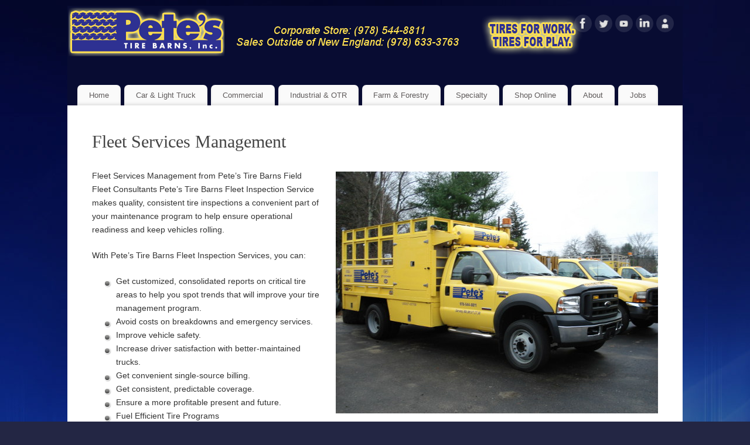

--- FILE ---
content_type: text/html; charset=UTF-8
request_url: https://www.petestire.com/fleet-services-management/
body_size: 13058
content:
<!DOCTYPE html>
<html lang="en-US">
<head>
<meta http-equiv="Content-Type" content="text/html; charset=UTF-8" />
<meta name="viewport" content="width=device-width, user-scalable=yes, initial-scale=1.0, minimum-scale=1.0, maximum-scale=3.0">
<link rel="profile" href="http://gmpg.org/xfn/11" />
<link rel="pingback" href="https://www.petestire.com/xmlrpc.php" />
<meta name='robots' content='index, follow, max-image-preview:large, max-snippet:-1, max-video-preview:-1' />
	<style>img:is([sizes="auto" i], [sizes^="auto," i]) { contain-intrinsic-size: 3000px 1500px }</style>
	
	<!-- This site is optimized with the Yoast SEO plugin v26.2 - https://yoast.com/wordpress/plugins/seo/ -->
	<title>Fleet Services Management | Petes Tire Barns in MA, NH, VT, RI and CT</title>
	<meta name="description" content="Fleet Services Management by Pete&#039;s Tire Barns.Tire inspections as part of your maintenance program ensure operational readiness and keep vehicles rolling" />
	<link rel="canonical" href="https://www.petestire.com/fleet-services-management/" />
	<meta property="og:locale" content="en_US" />
	<meta property="og:type" content="article" />
	<meta property="og:title" content="Fleet Services Management | Petes Tire Barns in MA, NH, VT, RI and CT" />
	<meta property="og:description" content="Fleet Services Management by Pete&#039;s Tire Barns.Tire inspections as part of your maintenance program ensure operational readiness and keep vehicles rolling" />
	<meta property="og:url" content="https://www.petestire.com/fleet-services-management/" />
	<meta property="og:site_name" content="Tire Sales and Service in New England" />
	<meta property="article:modified_time" content="2017-05-08T16:12:40+00:00" />
	<meta property="og:image" content="https://www.petestire.com/wp-content/uploads/2016/09/service_truck.jpg" />
	<meta name="twitter:card" content="summary_large_image" />
	<meta name="twitter:label1" content="Est. reading time" />
	<meta name="twitter:data1" content="1 minute" />
	<script type="application/ld+json" class="yoast-schema-graph">{"@context":"https://schema.org","@graph":[{"@type":"WebPage","@id":"https://www.petestire.com/fleet-services-management/","url":"https://www.petestire.com/fleet-services-management/","name":"Fleet Services Management | Petes Tire Barns in MA, NH, VT, RI and CT","isPartOf":{"@id":"https://www.petestire.com/#website"},"primaryImageOfPage":{"@id":"https://www.petestire.com/fleet-services-management/#primaryimage"},"image":{"@id":"https://www.petestire.com/fleet-services-management/#primaryimage"},"thumbnailUrl":"https://www.petestire.com/wp-content/uploads/2016/09/service_truck.jpg","datePublished":"2016-09-01T18:35:59+00:00","dateModified":"2017-05-08T16:12:40+00:00","description":"Fleet Services Management by Pete's Tire Barns.Tire inspections as part of your maintenance program ensure operational readiness and keep vehicles rolling","breadcrumb":{"@id":"https://www.petestire.com/fleet-services-management/#breadcrumb"},"inLanguage":"en-US","potentialAction":[{"@type":"ReadAction","target":["https://www.petestire.com/fleet-services-management/"]}]},{"@type":"ImageObject","inLanguage":"en-US","@id":"https://www.petestire.com/fleet-services-management/#primaryimage","url":"https://www.petestire.com/wp-content/uploads/2016/09/service_truck.jpg","contentUrl":"https://www.petestire.com/wp-content/uploads/2016/09/service_truck.jpg","width":550,"height":413,"caption":"fleet service truck"},{"@type":"BreadcrumbList","@id":"https://www.petestire.com/fleet-services-management/#breadcrumb","itemListElement":[{"@type":"ListItem","position":1,"name":"Home","item":"https://www.petestire.com/"},{"@type":"ListItem","position":2,"name":"Fleet Services Management"}]},{"@type":"WebSite","@id":"https://www.petestire.com/#website","url":"https://www.petestire.com/","name":"Tire Sales and Service in New England","description":"","potentialAction":[{"@type":"SearchAction","target":{"@type":"EntryPoint","urlTemplate":"https://www.petestire.com/?s={search_term_string}"},"query-input":{"@type":"PropertyValueSpecification","valueRequired":true,"valueName":"search_term_string"}}],"inLanguage":"en-US"}]}</script>
	<!-- / Yoast SEO plugin. -->


<link rel='dns-prefetch' href='//www.petestire.com' />
<link rel='dns-prefetch' href='//platform-api.sharethis.com' />
<link rel="alternate" type="application/rss+xml" title="Tire Sales and Service in New England &raquo; Feed" href="https://www.petestire.com/feed/" />
<link rel="alternate" type="application/rss+xml" title="Tire Sales and Service in New England &raquo; Comments Feed" href="https://www.petestire.com/comments/feed/" />
<script type="text/javascript">
/* <![CDATA[ */
window._wpemojiSettings = {"baseUrl":"https:\/\/s.w.org\/images\/core\/emoji\/16.0.1\/72x72\/","ext":".png","svgUrl":"https:\/\/s.w.org\/images\/core\/emoji\/16.0.1\/svg\/","svgExt":".svg","source":{"concatemoji":"https:\/\/www.petestire.com\/wp-includes\/js\/wp-emoji-release.min.js?ver=6.8.3"}};
/*! This file is auto-generated */
!function(s,n){var o,i,e;function c(e){try{var t={supportTests:e,timestamp:(new Date).valueOf()};sessionStorage.setItem(o,JSON.stringify(t))}catch(e){}}function p(e,t,n){e.clearRect(0,0,e.canvas.width,e.canvas.height),e.fillText(t,0,0);var t=new Uint32Array(e.getImageData(0,0,e.canvas.width,e.canvas.height).data),a=(e.clearRect(0,0,e.canvas.width,e.canvas.height),e.fillText(n,0,0),new Uint32Array(e.getImageData(0,0,e.canvas.width,e.canvas.height).data));return t.every(function(e,t){return e===a[t]})}function u(e,t){e.clearRect(0,0,e.canvas.width,e.canvas.height),e.fillText(t,0,0);for(var n=e.getImageData(16,16,1,1),a=0;a<n.data.length;a++)if(0!==n.data[a])return!1;return!0}function f(e,t,n,a){switch(t){case"flag":return n(e,"\ud83c\udff3\ufe0f\u200d\u26a7\ufe0f","\ud83c\udff3\ufe0f\u200b\u26a7\ufe0f")?!1:!n(e,"\ud83c\udde8\ud83c\uddf6","\ud83c\udde8\u200b\ud83c\uddf6")&&!n(e,"\ud83c\udff4\udb40\udc67\udb40\udc62\udb40\udc65\udb40\udc6e\udb40\udc67\udb40\udc7f","\ud83c\udff4\u200b\udb40\udc67\u200b\udb40\udc62\u200b\udb40\udc65\u200b\udb40\udc6e\u200b\udb40\udc67\u200b\udb40\udc7f");case"emoji":return!a(e,"\ud83e\udedf")}return!1}function g(e,t,n,a){var r="undefined"!=typeof WorkerGlobalScope&&self instanceof WorkerGlobalScope?new OffscreenCanvas(300,150):s.createElement("canvas"),o=r.getContext("2d",{willReadFrequently:!0}),i=(o.textBaseline="top",o.font="600 32px Arial",{});return e.forEach(function(e){i[e]=t(o,e,n,a)}),i}function t(e){var t=s.createElement("script");t.src=e,t.defer=!0,s.head.appendChild(t)}"undefined"!=typeof Promise&&(o="wpEmojiSettingsSupports",i=["flag","emoji"],n.supports={everything:!0,everythingExceptFlag:!0},e=new Promise(function(e){s.addEventListener("DOMContentLoaded",e,{once:!0})}),new Promise(function(t){var n=function(){try{var e=JSON.parse(sessionStorage.getItem(o));if("object"==typeof e&&"number"==typeof e.timestamp&&(new Date).valueOf()<e.timestamp+604800&&"object"==typeof e.supportTests)return e.supportTests}catch(e){}return null}();if(!n){if("undefined"!=typeof Worker&&"undefined"!=typeof OffscreenCanvas&&"undefined"!=typeof URL&&URL.createObjectURL&&"undefined"!=typeof Blob)try{var e="postMessage("+g.toString()+"("+[JSON.stringify(i),f.toString(),p.toString(),u.toString()].join(",")+"));",a=new Blob([e],{type:"text/javascript"}),r=new Worker(URL.createObjectURL(a),{name:"wpTestEmojiSupports"});return void(r.onmessage=function(e){c(n=e.data),r.terminate(),t(n)})}catch(e){}c(n=g(i,f,p,u))}t(n)}).then(function(e){for(var t in e)n.supports[t]=e[t],n.supports.everything=n.supports.everything&&n.supports[t],"flag"!==t&&(n.supports.everythingExceptFlag=n.supports.everythingExceptFlag&&n.supports[t]);n.supports.everythingExceptFlag=n.supports.everythingExceptFlag&&!n.supports.flag,n.DOMReady=!1,n.readyCallback=function(){n.DOMReady=!0}}).then(function(){return e}).then(function(){var e;n.supports.everything||(n.readyCallback(),(e=n.source||{}).concatemoji?t(e.concatemoji):e.wpemoji&&e.twemoji&&(t(e.twemoji),t(e.wpemoji)))}))}((window,document),window._wpemojiSettings);
/* ]]> */
</script>
<style id='wp-emoji-styles-inline-css' type='text/css'>

	img.wp-smiley, img.emoji {
		display: inline !important;
		border: none !important;
		box-shadow: none !important;
		height: 1em !important;
		width: 1em !important;
		margin: 0 0.07em !important;
		vertical-align: -0.1em !important;
		background: none !important;
		padding: 0 !important;
	}
</style>
<link rel='stylesheet' id='wp-block-library-css' href='https://www.petestire.com/wp-includes/css/dist/block-library/style.min.css?ver=6.8.3' type='text/css' media='all' />
<style id='classic-theme-styles-inline-css' type='text/css'>
/*! This file is auto-generated */
.wp-block-button__link{color:#fff;background-color:#32373c;border-radius:9999px;box-shadow:none;text-decoration:none;padding:calc(.667em + 2px) calc(1.333em + 2px);font-size:1.125em}.wp-block-file__button{background:#32373c;color:#fff;text-decoration:none}
</style>
<style id='global-styles-inline-css' type='text/css'>
:root{--wp--preset--aspect-ratio--square: 1;--wp--preset--aspect-ratio--4-3: 4/3;--wp--preset--aspect-ratio--3-4: 3/4;--wp--preset--aspect-ratio--3-2: 3/2;--wp--preset--aspect-ratio--2-3: 2/3;--wp--preset--aspect-ratio--16-9: 16/9;--wp--preset--aspect-ratio--9-16: 9/16;--wp--preset--color--black: #000000;--wp--preset--color--cyan-bluish-gray: #abb8c3;--wp--preset--color--white: #ffffff;--wp--preset--color--pale-pink: #f78da7;--wp--preset--color--vivid-red: #cf2e2e;--wp--preset--color--luminous-vivid-orange: #ff6900;--wp--preset--color--luminous-vivid-amber: #fcb900;--wp--preset--color--light-green-cyan: #7bdcb5;--wp--preset--color--vivid-green-cyan: #00d084;--wp--preset--color--pale-cyan-blue: #8ed1fc;--wp--preset--color--vivid-cyan-blue: #0693e3;--wp--preset--color--vivid-purple: #9b51e0;--wp--preset--gradient--vivid-cyan-blue-to-vivid-purple: linear-gradient(135deg,rgba(6,147,227,1) 0%,rgb(155,81,224) 100%);--wp--preset--gradient--light-green-cyan-to-vivid-green-cyan: linear-gradient(135deg,rgb(122,220,180) 0%,rgb(0,208,130) 100%);--wp--preset--gradient--luminous-vivid-amber-to-luminous-vivid-orange: linear-gradient(135deg,rgba(252,185,0,1) 0%,rgba(255,105,0,1) 100%);--wp--preset--gradient--luminous-vivid-orange-to-vivid-red: linear-gradient(135deg,rgba(255,105,0,1) 0%,rgb(207,46,46) 100%);--wp--preset--gradient--very-light-gray-to-cyan-bluish-gray: linear-gradient(135deg,rgb(238,238,238) 0%,rgb(169,184,195) 100%);--wp--preset--gradient--cool-to-warm-spectrum: linear-gradient(135deg,rgb(74,234,220) 0%,rgb(151,120,209) 20%,rgb(207,42,186) 40%,rgb(238,44,130) 60%,rgb(251,105,98) 80%,rgb(254,248,76) 100%);--wp--preset--gradient--blush-light-purple: linear-gradient(135deg,rgb(255,206,236) 0%,rgb(152,150,240) 100%);--wp--preset--gradient--blush-bordeaux: linear-gradient(135deg,rgb(254,205,165) 0%,rgb(254,45,45) 50%,rgb(107,0,62) 100%);--wp--preset--gradient--luminous-dusk: linear-gradient(135deg,rgb(255,203,112) 0%,rgb(199,81,192) 50%,rgb(65,88,208) 100%);--wp--preset--gradient--pale-ocean: linear-gradient(135deg,rgb(255,245,203) 0%,rgb(182,227,212) 50%,rgb(51,167,181) 100%);--wp--preset--gradient--electric-grass: linear-gradient(135deg,rgb(202,248,128) 0%,rgb(113,206,126) 100%);--wp--preset--gradient--midnight: linear-gradient(135deg,rgb(2,3,129) 0%,rgb(40,116,252) 100%);--wp--preset--font-size--small: 13px;--wp--preset--font-size--medium: 20px;--wp--preset--font-size--large: 36px;--wp--preset--font-size--x-large: 42px;--wp--preset--spacing--20: 0.44rem;--wp--preset--spacing--30: 0.67rem;--wp--preset--spacing--40: 1rem;--wp--preset--spacing--50: 1.5rem;--wp--preset--spacing--60: 2.25rem;--wp--preset--spacing--70: 3.38rem;--wp--preset--spacing--80: 5.06rem;--wp--preset--shadow--natural: 6px 6px 9px rgba(0, 0, 0, 0.2);--wp--preset--shadow--deep: 12px 12px 50px rgba(0, 0, 0, 0.4);--wp--preset--shadow--sharp: 6px 6px 0px rgba(0, 0, 0, 0.2);--wp--preset--shadow--outlined: 6px 6px 0px -3px rgba(255, 255, 255, 1), 6px 6px rgba(0, 0, 0, 1);--wp--preset--shadow--crisp: 6px 6px 0px rgba(0, 0, 0, 1);}:where(.is-layout-flex){gap: 0.5em;}:where(.is-layout-grid){gap: 0.5em;}body .is-layout-flex{display: flex;}.is-layout-flex{flex-wrap: wrap;align-items: center;}.is-layout-flex > :is(*, div){margin: 0;}body .is-layout-grid{display: grid;}.is-layout-grid > :is(*, div){margin: 0;}:where(.wp-block-columns.is-layout-flex){gap: 2em;}:where(.wp-block-columns.is-layout-grid){gap: 2em;}:where(.wp-block-post-template.is-layout-flex){gap: 1.25em;}:where(.wp-block-post-template.is-layout-grid){gap: 1.25em;}.has-black-color{color: var(--wp--preset--color--black) !important;}.has-cyan-bluish-gray-color{color: var(--wp--preset--color--cyan-bluish-gray) !important;}.has-white-color{color: var(--wp--preset--color--white) !important;}.has-pale-pink-color{color: var(--wp--preset--color--pale-pink) !important;}.has-vivid-red-color{color: var(--wp--preset--color--vivid-red) !important;}.has-luminous-vivid-orange-color{color: var(--wp--preset--color--luminous-vivid-orange) !important;}.has-luminous-vivid-amber-color{color: var(--wp--preset--color--luminous-vivid-amber) !important;}.has-light-green-cyan-color{color: var(--wp--preset--color--light-green-cyan) !important;}.has-vivid-green-cyan-color{color: var(--wp--preset--color--vivid-green-cyan) !important;}.has-pale-cyan-blue-color{color: var(--wp--preset--color--pale-cyan-blue) !important;}.has-vivid-cyan-blue-color{color: var(--wp--preset--color--vivid-cyan-blue) !important;}.has-vivid-purple-color{color: var(--wp--preset--color--vivid-purple) !important;}.has-black-background-color{background-color: var(--wp--preset--color--black) !important;}.has-cyan-bluish-gray-background-color{background-color: var(--wp--preset--color--cyan-bluish-gray) !important;}.has-white-background-color{background-color: var(--wp--preset--color--white) !important;}.has-pale-pink-background-color{background-color: var(--wp--preset--color--pale-pink) !important;}.has-vivid-red-background-color{background-color: var(--wp--preset--color--vivid-red) !important;}.has-luminous-vivid-orange-background-color{background-color: var(--wp--preset--color--luminous-vivid-orange) !important;}.has-luminous-vivid-amber-background-color{background-color: var(--wp--preset--color--luminous-vivid-amber) !important;}.has-light-green-cyan-background-color{background-color: var(--wp--preset--color--light-green-cyan) !important;}.has-vivid-green-cyan-background-color{background-color: var(--wp--preset--color--vivid-green-cyan) !important;}.has-pale-cyan-blue-background-color{background-color: var(--wp--preset--color--pale-cyan-blue) !important;}.has-vivid-cyan-blue-background-color{background-color: var(--wp--preset--color--vivid-cyan-blue) !important;}.has-vivid-purple-background-color{background-color: var(--wp--preset--color--vivid-purple) !important;}.has-black-border-color{border-color: var(--wp--preset--color--black) !important;}.has-cyan-bluish-gray-border-color{border-color: var(--wp--preset--color--cyan-bluish-gray) !important;}.has-white-border-color{border-color: var(--wp--preset--color--white) !important;}.has-pale-pink-border-color{border-color: var(--wp--preset--color--pale-pink) !important;}.has-vivid-red-border-color{border-color: var(--wp--preset--color--vivid-red) !important;}.has-luminous-vivid-orange-border-color{border-color: var(--wp--preset--color--luminous-vivid-orange) !important;}.has-luminous-vivid-amber-border-color{border-color: var(--wp--preset--color--luminous-vivid-amber) !important;}.has-light-green-cyan-border-color{border-color: var(--wp--preset--color--light-green-cyan) !important;}.has-vivid-green-cyan-border-color{border-color: var(--wp--preset--color--vivid-green-cyan) !important;}.has-pale-cyan-blue-border-color{border-color: var(--wp--preset--color--pale-cyan-blue) !important;}.has-vivid-cyan-blue-border-color{border-color: var(--wp--preset--color--vivid-cyan-blue) !important;}.has-vivid-purple-border-color{border-color: var(--wp--preset--color--vivid-purple) !important;}.has-vivid-cyan-blue-to-vivid-purple-gradient-background{background: var(--wp--preset--gradient--vivid-cyan-blue-to-vivid-purple) !important;}.has-light-green-cyan-to-vivid-green-cyan-gradient-background{background: var(--wp--preset--gradient--light-green-cyan-to-vivid-green-cyan) !important;}.has-luminous-vivid-amber-to-luminous-vivid-orange-gradient-background{background: var(--wp--preset--gradient--luminous-vivid-amber-to-luminous-vivid-orange) !important;}.has-luminous-vivid-orange-to-vivid-red-gradient-background{background: var(--wp--preset--gradient--luminous-vivid-orange-to-vivid-red) !important;}.has-very-light-gray-to-cyan-bluish-gray-gradient-background{background: var(--wp--preset--gradient--very-light-gray-to-cyan-bluish-gray) !important;}.has-cool-to-warm-spectrum-gradient-background{background: var(--wp--preset--gradient--cool-to-warm-spectrum) !important;}.has-blush-light-purple-gradient-background{background: var(--wp--preset--gradient--blush-light-purple) !important;}.has-blush-bordeaux-gradient-background{background: var(--wp--preset--gradient--blush-bordeaux) !important;}.has-luminous-dusk-gradient-background{background: var(--wp--preset--gradient--luminous-dusk) !important;}.has-pale-ocean-gradient-background{background: var(--wp--preset--gradient--pale-ocean) !important;}.has-electric-grass-gradient-background{background: var(--wp--preset--gradient--electric-grass) !important;}.has-midnight-gradient-background{background: var(--wp--preset--gradient--midnight) !important;}.has-small-font-size{font-size: var(--wp--preset--font-size--small) !important;}.has-medium-font-size{font-size: var(--wp--preset--font-size--medium) !important;}.has-large-font-size{font-size: var(--wp--preset--font-size--large) !important;}.has-x-large-font-size{font-size: var(--wp--preset--font-size--x-large) !important;}
:where(.wp-block-post-template.is-layout-flex){gap: 1.25em;}:where(.wp-block-post-template.is-layout-grid){gap: 1.25em;}
:where(.wp-block-columns.is-layout-flex){gap: 2em;}:where(.wp-block-columns.is-layout-grid){gap: 2em;}
:root :where(.wp-block-pullquote){font-size: 1.5em;line-height: 1.6;}
</style>
<link rel='stylesheet' id='mantra-style-css' href='https://www.petestire.com/wp-content/themes/mantra/style.css?ver=3.3.1' type='text/css' media='all' />
<style id='mantra-style-inline-css' type='text/css'>
 #wrapper { max-width: 1050px; } #content { width: 100%; max-width:800px; max-width: calc( 100% - 250px ); } #content { max-width:1050px; margin-top:0; } html { font-size:14px; } #main, #access ul li.current_page_item, #access ul li.current-menu-item, #access ul ul li, #nav-toggle { background-color:} #access ul li { background-color:} body, input, textarea {font-family:Segoe UI, Arial, sans-serif; } #content h1.entry-title a, #content h2.entry-title a, #content h1.entry-title, #content h2.entry-title, #front-text1 h2, #front-text2 h2 {font-family:Georgia, Times New Roman, Times, serif; } .widget-area {font-family:Helvetica, sans-serif; } .entry-content h1, .entry-content h2, .entry-content h3, .entry-content h4, .entry-content h5, .entry-content h6 {font-family:Georgia, Times New Roman, Times, serif; } .nocomments, .nocomments2 {display:none;} #header-container > div { margin-top:20px; } #header-container > div { margin-left:40px; } body { background-color:#232644 !important; } #header { background-color:#080c32; } #footer { background-color:#222222; } #footer2 { background-color:#171717; } #site-title span a { color:#0D85CC; } #site-description { color:#999999; } #content, .column-text, #front-text3, #front-text4 { color:#333333 ;} .widget-area a:link, .widget-area a:visited, a:link, a:visited ,#searchform #s:hover, #container #s:hover, #access a:hover, #wp-calendar tbody td a, #site-info a, #site-copyright a, #access li:hover > a, #access ul ul:hover > a { color:#0D85CC; } a:hover, .entry-meta a:hover, .entry-utility a:hover, .widget-area a:hover { color:#12a7ff; } #content .entry-title a, #content .entry-title, #content h1, #content h2, #content h3, #content h4, #content h5, #content h6 { color:#444444; } #content .entry-title a:hover { color:#000000; } .widget-title { background-color:#444444; } .widget-title { color:#2EA5FD; } #footer-widget-area .widget-title { color:#0C85CD; } #footer-widget-area a { color:#666666; } #footer-widget-area a:hover { color:#888888; } #content .wp-caption { background-image:url(https://www.petestire.com/wp-content/themes/mantra/resources/images/pins/Pin2.png); } .entry-content p:not(:last-child), .entry-content ul, .entry-summary ul, .entry-content ol, .entry-summary ol { margin-bottom:1.5em;} .entry-meta .entry-time { display:none; } #branding { height:125px ;} 
/* Mantra Custom CSS */
</style>
<link rel='stylesheet' id='mantra-mobile-css' href='https://www.petestire.com/wp-content/themes/mantra/resources/css/style-mobile.css?ver=3.3.1' type='text/css' media='all' />
<script type="text/javascript" src="https://www.petestire.com/wp-includes/js/jquery/jquery.min.js?ver=3.7.1" id="jquery-core-js"></script>
<script type="text/javascript" src="https://www.petestire.com/wp-includes/js/jquery/jquery-migrate.min.js?ver=3.4.1" id="jquery-migrate-js"></script>
<script type="text/javascript" id="mantra-frontend-js-extra">
/* <![CDATA[ */
var mantra_options = {"responsive":"1","image_class":"imageNone","equalize_sidebars":"0"};
/* ]]> */
</script>
<script type="text/javascript" src="https://www.petestire.com/wp-content/themes/mantra/resources/js/frontend.js?ver=3.3.1" id="mantra-frontend-js"></script>
<script type="text/javascript" src="//platform-api.sharethis.com/js/sharethis.js#source=googleanalytics-wordpress#product=ga&amp;property=5f7202f68d745b001a78a014" id="googleanalytics-platform-sharethis-js"></script>
<link rel="https://api.w.org/" href="https://www.petestire.com/wp-json/" /><link rel="alternate" title="JSON" type="application/json" href="https://www.petestire.com/wp-json/wp/v2/pages/186" /><link rel="EditURI" type="application/rsd+xml" title="RSD" href="https://www.petestire.com/xmlrpc.php?rsd" />
<meta name="generator" content="WordPress 6.8.3" />
<link rel='shortlink' href='https://www.petestire.com/?p=186' />
<link rel="alternate" title="oEmbed (JSON)" type="application/json+oembed" href="https://www.petestire.com/wp-json/oembed/1.0/embed?url=https%3A%2F%2Fwww.petestire.com%2Ffleet-services-management%2F" />
<link rel="alternate" title="oEmbed (XML)" type="text/xml+oembed" href="https://www.petestire.com/wp-json/oembed/1.0/embed?url=https%3A%2F%2Fwww.petestire.com%2Ffleet-services-management%2F&#038;format=xml" />
<!--[if lte IE 8]> <style type="text/css" media="screen"> #access ul li, .edit-link a , #footer-widget-area .widget-title, .entry-meta,.entry-meta .comments-link, .short-button-light, .short-button-dark ,.short-button-color ,blockquote { position:relative; behavior: url(https://www.petestire.com/wp-content/themes/mantra/resources/js/PIE/PIE.php); } #access ul ul { -pie-box-shadow:0px 5px 5px #999; } #access ul li.current_page_item, #access ul li.current-menu-item , #access ul li ,#access ul ul ,#access ul ul li, .commentlist li.comment ,.commentlist .avatar, .nivo-caption, .theme-default .nivoSlider { behavior: url(https://www.petestire.com/wp-content/themes/mantra/resources/js/PIE/PIE.php); } </style> <![endif]--><script>
(function() {
	(function (i, s, o, g, r, a, m) {
		i['GoogleAnalyticsObject'] = r;
		i[r] = i[r] || function () {
				(i[r].q = i[r].q || []).push(arguments)
			}, i[r].l = 1 * new Date();
		a = s.createElement(o),
			m = s.getElementsByTagName(o)[0];
		a.async = 1;
		a.src = g;
		m.parentNode.insertBefore(a, m)
	})(window, document, 'script', 'https://google-analytics.com/analytics.js', 'ga');

	ga('create', 'UA-13272622-1', 'auto');
			ga('send', 'pageview');
	})();
</script>
<style type="text/css" id="custom-background-css">
body.custom-background { background-image: url("https://www.petestire.com/wp-content/uploads/2016/08/bg-petes-tire-barns-ma-nh-vt-me.jpg"); background-position: left top; background-size: auto; background-repeat: repeat; background-attachment: scroll; }
</style>
	<link rel="icon" href="https://www.petestire.com/wp-content/uploads/2020/04/cropped-favicon-32x32.png" sizes="32x32" />
<link rel="icon" href="https://www.petestire.com/wp-content/uploads/2020/04/cropped-favicon-192x192.png" sizes="192x192" />
<link rel="apple-touch-icon" href="https://www.petestire.com/wp-content/uploads/2020/04/cropped-favicon-180x180.png" />
<meta name="msapplication-TileImage" content="https://www.petestire.com/wp-content/uploads/2020/04/cropped-favicon-270x270.png" />
<!--[if lt IE 9]>
	<script>
	document.createElement('header');
	document.createElement('nav');
	document.createElement('section');
	document.createElement('article');
	document.createElement('aside');
	document.createElement('footer');
	document.createElement('hgroup');
	</script>
	<![endif]--> </head>
<body class="wp-singular page-template-default page page-id-186 custom-background wp-theme-mantra mantra-image-none mantra-caption-white mantra-hratio-0 mantra-no-sidebar mantra-menu-left">
	    <div id="toTop"><i class="crycon-back2top"></i> </div>
		
<div id="wrapper" class="hfeed">


<header id="header">

		<div id="masthead">

			<div id="branding" role="banner" >

				<img id="bg_image" alt="Tire Sales and Service in New England" title="" src="https://www.petestire.com/wp-content/uploads/2016/09/banner.png" />
	<div id="header-container">

				<a href="https://www.petestire.com/" id="linky"></a>
				<div class="socials" id="sheader">
	
			<a target="_blank" rel="nofollow" href="https://www.facebook.com/petestire?fref=ts" class="socialicons social-Facebook" title="Facebook">
				<img alt="Facebook" src="https://www.petestire.com/wp-content/themes/mantra/resources/images/socials/Facebook.png" />
			</a>
            
			<a target="_blank" rel="nofollow" href="https://twitter.com/Petestirebarn" class="socialicons social-Twitter" title="Twitter">
				<img alt="Twitter" src="https://www.petestire.com/wp-content/themes/mantra/resources/images/socials/Twitter.png" />
			</a>
            
			<a target="_blank" rel="nofollow" href="https://www.youtube.com/user/petestirebarn" class="socialicons social-YouTube" title="YouTube">
				<img alt="YouTube" src="https://www.petestire.com/wp-content/themes/mantra/resources/images/socials/YouTube.png" />
			</a>
            
			<a target="_blank" rel="nofollow" href="https://www.linkedin.com/company/596439?trk=tyah" class="socialicons social-LinkedIn" title="LinkedIn">
				<img alt="LinkedIn" src="https://www.petestire.com/wp-content/themes/mantra/resources/images/socials/LinkedIn.png" />
			</a>
            
			<a target="_blank" rel="nofollow" href="https://www.petestire.com/about-petes-tire-barns/" class="socialicons social-AboutMe" title="AboutMe">
				<img alt="AboutMe" src="https://www.petestire.com/wp-content/themes/mantra/resources/images/socials/AboutMe.png" />
			</a>
            	</div>
		</div> <!-- #header-container -->
					<div style="clear:both;"></div>

			</div><!-- #branding -->

            <a id="nav-toggle"><span>&nbsp; Menu</span></a>
			<nav id="access" class="jssafe" role="navigation">

					<div class="skip-link screen-reader-text"><a href="#content" title="Skip to content">Skip to content</a></div>
	<div class="menu"><ul id="prime_nav" class="menu"><li id="menu-item-32" class="menu-item menu-item-type-post_type menu-item-object-page menu-item-home menu-item-32"><a href="https://www.petestire.com/">Home</a></li>
<li id="menu-item-33" class="menu-item menu-item-type-post_type menu-item-object-page menu-item-has-children menu-item-33"><a href="https://www.petestire.com/car-light-truck/">Car &#038; Light Truck</a>
<ul class="sub-menu">
	<li id="menu-item-534" class="menu-item menu-item-type-post_type menu-item-object-page menu-item-534"><a href="https://www.petestire.com/coupons-promotions/">Coupons &#038; Promotions</a></li>
	<li id="menu-item-74" class="menu-item menu-item-type-post_type menu-item-object-page menu-item-74"><a href="https://www.petestire.com/car-light-truck/alignment/">Alignment</a></li>
	<li id="menu-item-687" class="menu-item menu-item-type-post_type menu-item-object-page menu-item-687"><a href="https://www.petestire.com/car-light-truck/passenger-car-tire-education/">Education</a></li>
</ul>
</li>
<li id="menu-item-34" class="menu-item menu-item-type-post_type menu-item-object-page current-menu-ancestor current-menu-parent current_page_parent current_page_ancestor menu-item-has-children menu-item-34"><a href="https://www.petestire.com/commercial-fleet-tire-service/">Commercial</a>
<ul class="sub-menu">
	<li id="menu-item-2862" class="menu-item menu-item-type-post_type menu-item-object-page menu-item-2862"><a href="https://www.petestire.com/commercial-fleet-tire-service/commercial-truck-tires-and-wheels/">Commercial Truck Tires and Wheels</a></li>
	<li id="menu-item-2863" class="menu-item menu-item-type-post_type menu-item-object-page menu-item-2863"><a href="https://www.petestire.com/commercial-fleet-tire-service/tire-retreading/">Tire Retreading</a></li>
	<li id="menu-item-2949" class="menu-item menu-item-type-post_type menu-item-object-page menu-item-2949"><a href="https://www.petestire.com/commercial-fleet-tire-service/tire-installation-and-maintenance/">Tire Installation and Maintenance</a></li>
	<li id="menu-item-2950" class="menu-item menu-item-type-post_type menu-item-object-page menu-item-2950"><a href="https://www.petestire.com/wheel-and-rim-refinishing/">Wheel and Rim Refinishing</a></li>
	<li id="menu-item-2951" class="menu-item menu-item-type-post_type menu-item-object-page menu-item-2951"><a href="https://www.petestire.com/aluminum-wheel-polishing/">Aluminum Wheel Polishing</a></li>
	<li id="menu-item-2952" class="menu-item menu-item-type-post_type menu-item-object-page current-menu-item page_item page-item-186 current_page_item menu-item-2952"><a href="https://www.petestire.com/fleet-services-management/" aria-current="page">Fleet Services Management</a></li>
	<li id="menu-item-2953" class="menu-item menu-item-type-post_type menu-item-object-page menu-item-2953"><a href="https://www.petestire.com/24-hour-emergency-service/">24 Hour Emergency Service</a></li>
	<li id="menu-item-3464" class="menu-item menu-item-type-post_type menu-item-object-page menu-item-3464"><a href="https://www.petestire.com/truck-tire-chains/">Truck Tire Chains</a></li>
</ul>
</li>
<li id="menu-item-3201" class="menu-item menu-item-type-post_type menu-item-object-page menu-item-has-children menu-item-3201"><a href="https://www.petestire.com/industrial-otr-tires/">Industrial &#038; OTR</a>
<ul class="sub-menu">
	<li id="menu-item-251" class="menu-item menu-item-type-post_type menu-item-object-page menu-item-has-children menu-item-251"><a href="https://www.petestire.com/otr-tires/">OTR</a>
	<ul class="sub-menu">
		<li id="menu-item-940" class="menu-item menu-item-type-post_type menu-item-object-page menu-item-has-children menu-item-940"><a href="https://www.petestire.com/construction-tires/">Construction Tires</a>
		<ul class="sub-menu">
			<li id="menu-item-937" class="menu-item menu-item-type-post_type menu-item-object-page menu-item-937"><a href="https://www.petestire.com/skid-steer-tires2/">Skid Steer Tires</a></li>
		</ul>
</li>
		<li id="menu-item-2698" class="menu-item menu-item-type-post_type menu-item-object-page menu-item-2698"><a href="https://www.petestire.com/otr-tire-tubes/">OTR Tire Tubes</a></li>
		<li id="menu-item-3469" class="menu-item menu-item-type-post_type menu-item-object-page menu-item-3469"><a href="https://www.petestire.com/otr-tire-chains/">OTR Tire Chains</a></li>
		<li id="menu-item-2874" class="menu-item menu-item-type-post_type menu-item-object-page menu-item-2874"><a href="https://www.petestire.com/otr-tire-retreading-foam-filled-tire-retreading/">OTR Tire Retreading &#038; Foam Filled Tire Retreading</a></li>
	</ul>
</li>
	<li id="menu-item-39" class="menu-item menu-item-type-post_type menu-item-object-page menu-item-has-children menu-item-39"><a href="https://www.petestire.com/industrial-tires-and-forklift-tires/">Industrial Tires and Forklift Tires</a>
	<ul class="sub-menu">
		<li id="menu-item-336" class="menu-item menu-item-type-post_type menu-item-object-page menu-item-336"><a href="https://www.petestire.com/industrial-tires-and-forklift-tires/forklift-tires/">Forklift Tires</a></li>
		<li id="menu-item-2642" class="menu-item menu-item-type-post_type menu-item-object-page menu-item-2642"><a href="https://www.petestire.com/industrial-tire-tubes/">Industrial Tire Tubes</a></li>
		<li id="menu-item-374" class="menu-item menu-item-type-post_type menu-item-object-page menu-item-374"><a href="https://www.petestire.com/industrial-tires-and-forklift-tires/mobile-press-truck/">Mobile Press Truck</a></li>
	</ul>
</li>
</ul>
</li>
<li id="menu-item-120" class="menu-item menu-item-type-post_type menu-item-object-page menu-item-has-children menu-item-120"><a href="https://www.petestire.com/farm-and-forestry-tires/">Farm &#038; Forestry</a>
<ul class="sub-menu">
	<li id="menu-item-38" class="menu-item menu-item-type-post_type menu-item-object-page menu-item-has-children menu-item-38"><a href="https://www.petestire.com/farm-agricultural/">Farm Tires and Agricultural Tires</a>
	<ul class="sub-menu">
		<li id="menu-item-1280" class="menu-item menu-item-type-post_type menu-item-object-page menu-item-1280"><a href="https://www.petestire.com/rim-guard-tire-ballast/">Rim Guard Tire Ballast</a></li>
	</ul>
</li>
	<li id="menu-item-2625" class="menu-item menu-item-type-post_type menu-item-object-page menu-item-2625"><a href="https://www.petestire.com/farm-tire-tubes/">Farm Tire Tubes</a></li>
	<li id="menu-item-3456" class="menu-item menu-item-type-post_type menu-item-object-page menu-item-3456"><a href="https://www.petestire.com/farm-tire-chains/">Farm Tire Chains</a></li>
	<li id="menu-item-121" class="menu-item menu-item-type-post_type menu-item-object-page menu-item-121"><a href="https://www.petestire.com/forestry-tires-and-skidder-tires/">Forestry Tires and Skidder Tires</a></li>
	<li id="menu-item-2633" class="menu-item menu-item-type-post_type menu-item-object-page menu-item-2633"><a href="https://www.petestire.com/forestry-tire-tubes/">Forestry Tire Tubes</a></li>
	<li id="menu-item-717" class="menu-item menu-item-type-post_type menu-item-object-page menu-item-717"><a href="https://www.petestire.com/farm-and-forestry-tires/farm-tire-terms/">Farm Tire Terms</a></li>
	<li id="menu-item-718" class="menu-item menu-item-type-post_type menu-item-object-page menu-item-718"><a href="https://www.petestire.com/farm-and-forestry-tires/reducing-soil-compaction/">Reducing Soil Compaction</a></li>
</ul>
</li>
<li id="menu-item-37" class="menu-item menu-item-type-post_type menu-item-object-page menu-item-has-children menu-item-37"><a href="https://www.petestire.com/specialty-tires/">Specialty</a>
<ul class="sub-menu">
	<li id="menu-item-518" class="menu-item menu-item-type-post_type menu-item-object-page menu-item-has-children menu-item-518"><a href="https://www.petestire.com/specialty-tires/atv-tires/">ATV Tires</a>
	<ul class="sub-menu">
		<li id="menu-item-520" class="menu-item menu-item-type-post_type menu-item-object-page menu-item-520"><a href="https://www.petestire.com/specialty-tires/atv-tires/atv-tires-utv-tires-quad-tires-by-bkt-tire/">BKT ATV Tires</a></li>
		<li id="menu-item-519" class="menu-item menu-item-type-post_type menu-item-object-page menu-item-519"><a href="https://www.petestire.com/specialty-tires/atv-tires/carlisle-atv-utv-and-quad-tires/">Carlisle ATV Tires</a></li>
		<li id="menu-item-1014" class="menu-item menu-item-type-post_type menu-item-object-page menu-item-1014"><a href="https://www.petestire.com/specialty-tires/atv-tires/greenball-atv-tires/">Greenball ATV Tires</a></li>
	</ul>
</li>
	<li id="menu-item-2924" class="menu-item menu-item-type-post_type menu-item-object-page menu-item-2924"><a href="https://www.petestire.com/go-kart-tires/">Go Kart Tires</a></li>
	<li id="menu-item-555" class="menu-item menu-item-type-post_type menu-item-object-page menu-item-555"><a href="https://www.petestire.com/specialty-tires/golf-cart-tires/">Golf Cart Tires</a></li>
	<li id="menu-item-545" class="menu-item menu-item-type-post_type menu-item-object-page menu-item-545"><a href="https://www.petestire.com/specialty-tires/lawn-tractor-tires/">Lawn Tractor Tires</a></li>
	<li id="menu-item-556" class="menu-item menu-item-type-post_type menu-item-object-page menu-item-556"><a href="https://www.petestire.com/snowblower-tires-snowthrower-tires/">Snowblower Tires</a></li>
	<li id="menu-item-512" class="menu-item menu-item-type-post_type menu-item-object-page menu-item-has-children menu-item-512"><a href="https://www.petestire.com/specialty-tires/trailer-tires/">Trailer Tires</a>
	<ul class="sub-menu">
		<li id="menu-item-511" class="menu-item menu-item-type-post_type menu-item-object-page menu-item-511"><a href="https://www.petestire.com/specialty-tires/trailer-tires/carlisle-trailer-tires/">Carlisle Trailer Tires</a></li>
		<li id="menu-item-509" class="menu-item menu-item-type-post_type menu-item-object-page menu-item-509"><a href="https://www.petestire.com/specialty-tires/trailer-tires/double-coin-trailer-tires/">Double Coin Trailer Tires</a></li>
		<li id="menu-item-510" class="menu-item menu-item-type-post_type menu-item-object-page menu-item-510"><a href="https://www.petestire.com/specialty-tires/trailer-tires/greenball-trailer-tires/">Greenball Trailer Tires</a></li>
	</ul>
</li>
	<li id="menu-item-2907" class="menu-item menu-item-type-post_type menu-item-object-page menu-item-2907"><a href="https://www.petestire.com/trailer-wheels/">Trailer Wheels</a></li>
	<li id="menu-item-557" class="menu-item menu-item-type-post_type menu-item-object-page menu-item-557"><a href="https://www.petestire.com/specialty-tires/utility-tires-hand-truck-tires/">Utility Tires</a></li>
	<li id="menu-item-2697" class="menu-item menu-item-type-post_type menu-item-object-page menu-item-2697"><a href="https://www.petestire.com/specialty-tire-tubes/">Specialty Tire Tubes</a></li>
	<li id="menu-item-3445" class="menu-item menu-item-type-post_type menu-item-object-page menu-item-3445"><a href="https://www.petestire.com/specialty-tire-chains/">Specialty Tire Chains</a></li>
</ul>
</li>
<li id="menu-item-365" class="menu-item menu-item-type-custom menu-item-object-custom menu-item-365"><a href="https://www.petestirestore.com">Shop Online</a></li>
<li id="menu-item-35" class="menu-item menu-item-type-post_type menu-item-object-page menu-item-has-children menu-item-35"><a href="https://www.petestire.com/about-petes-tire-barns/">About</a>
<ul class="sub-menu">
	<li id="menu-item-808" class="menu-item menu-item-type-post_type menu-item-object-page menu-item-has-children menu-item-808"><a href="https://www.petestire.com/locations/">Locations</a>
	<ul class="sub-menu">
		<li id="menu-item-72" class="menu-item menu-item-type-post_type menu-item-object-page menu-item-has-children menu-item-72"><a href="https://www.petestire.com/connecticut-tire-sales-and-service/">Connecticut</a>
		<ul class="sub-menu">
			<li id="menu-item-73" class="menu-item menu-item-type-post_type menu-item-object-page menu-item-73"><a href="https://www.petestire.com/connecticut-tire-sales-and-service/petes-tire-barns-inc-in-danbury-ct/">Danbury, CT</a></li>
			<li id="menu-item-541" class="menu-item menu-item-type-post_type menu-item-object-page menu-item-541"><a href="https://www.petestire.com/connecticut-tire-sales-and-service/petes-tire-barns-inc-in-franklin-ct/">Franklin, CT</a></li>
			<li id="menu-item-542" class="menu-item menu-item-type-post_type menu-item-object-page menu-item-542"><a href="https://www.petestire.com/connecticut-tire-sales-and-service/petes-tire-barns-inc-in-south-windsor-ct/">South Windsor, CT</a></li>
			<li id="menu-item-540" class="menu-item menu-item-type-post_type menu-item-object-page menu-item-540"><a href="https://www.petestire.com/connecticut-tire-sales-and-service/petes-tire-barns-inc-in-waterbury-ct/">Waterbury, CT</a></li>
		</ul>
</li>
		<li id="menu-item-47" class="menu-item menu-item-type-post_type menu-item-object-page menu-item-has-children menu-item-47"><a href="https://www.petestire.com/massachusetts/">Massachusetts</a>
		<ul class="sub-menu">
			<li id="menu-item-543" class="menu-item menu-item-type-post_type menu-item-object-page menu-item-543"><a href="https://www.petestire.com/massachusetts/petes-tire-barns-inc-in-gardner-ma/">Gardner, MA</a></li>
			<li id="menu-item-368" class="menu-item menu-item-type-post_type menu-item-object-page menu-item-368"><a href="https://www.petestire.com/massachusetts/petes-tire-barns-inc-in-orange-ma/">Orange, MA</a></li>
			<li id="menu-item-369" class="menu-item menu-item-type-post_type menu-item-object-page menu-item-369"><a href="https://www.petestire.com/massachusetts/petes-tire-barns-inc-in-northampton-ma/">Northampton, MA</a></li>
			<li id="menu-item-4090" class="menu-item menu-item-type-post_type menu-item-object-page menu-item-4090"><a href="https://www.petestire.com/massachusetts/north-attleborough-massachusetts-tire-sales-and-service/">North Attleborough, MA</a></li>
			<li id="menu-item-370" class="menu-item menu-item-type-post_type menu-item-object-page menu-item-370"><a href="https://www.petestire.com/massachusetts/petes-tire-barns-inc-in-randolph-ma/">Randolph, MA</a></li>
			<li id="menu-item-546" class="menu-item menu-item-type-post_type menu-item-object-page menu-item-546"><a href="https://www.petestire.com/massachusetts/petes-tire-barns-inc-in-shrewsbury-ma/">Shrewsbury, MA</a></li>
			<li id="menu-item-371" class="menu-item menu-item-type-post_type menu-item-object-page menu-item-371"><a href="https://www.petestire.com/massachusetts/petes-tire-barns-inc-in-springfield-ma/">Springfield, MA</a></li>
			<li id="menu-item-547" class="menu-item menu-item-type-post_type menu-item-object-page menu-item-547"><a href="https://www.petestire.com/massachusetts/petes-tire-barns-inc-in-westborough-ma/">Westborough, MA</a></li>
			<li id="menu-item-548" class="menu-item menu-item-type-post_type menu-item-object-page menu-item-548"><a href="https://www.petestire.com/massachusetts/petes-tire-barns-inc-in-woburn-ma/">Woburn, MA</a></li>
			<li id="menu-item-366" class="menu-item menu-item-type-post_type menu-item-object-page menu-item-366"><a href="https://www.petestire.com/massachusetts/petes-tire-barns-inc-corporate-headquarters-in-orange-ma/">Corporate Headquarters</a></li>
			<li id="menu-item-367" class="menu-item menu-item-type-post_type menu-item-object-page menu-item-367"><a href="https://www.petestire.com/massachusetts/petes-tire-barns-inc-distribution-center-in-orange-ma/">Distribution Center</a></li>
		</ul>
</li>
		<li id="menu-item-122" class="menu-item menu-item-type-post_type menu-item-object-page menu-item-has-children menu-item-122"><a href="https://www.petestire.com/new-hampshire-tire-sales-and-service/">New Hampshire</a>
		<ul class="sub-menu">
			<li id="menu-item-173" class="menu-item menu-item-type-post_type menu-item-object-page menu-item-173"><a href="https://www.petestire.com/new-hampshire-tire-sales-and-service/petes-tire-barns-inc-in-amherst-nh/">Amherst, NH</a></li>
			<li id="menu-item-3302" class="menu-item menu-item-type-post_type menu-item-object-page menu-item-3302"><a href="https://www.petestire.com/new-hampshire-tire-sales-and-service/manchester-new-hampshire-tire-sales-and-service/">Manchester, NH</a></li>
			<li id="menu-item-252" class="menu-item menu-item-type-post_type menu-item-object-page menu-item-252"><a href="https://www.petestire.com/new-hampshire-tire-sales-and-service/petes-tire-barns-inc-in-west-chesterfield-nh/">West Chesterfield, NH</a></li>
		</ul>
</li>
		<li id="menu-item-127" class="menu-item menu-item-type-post_type menu-item-object-page menu-item-has-children menu-item-127"><a href="https://www.petestire.com/vermont-tire-sales-and-service/">Vermont</a>
		<ul class="sub-menu">
			<li id="menu-item-372" class="menu-item menu-item-type-post_type menu-item-object-page menu-item-372"><a href="https://www.petestire.com/vermont-tire-sales-and-service/petes-tire-barns-inc-in-new-haven-vt/">New Haven, VT</a></li>
			<li id="menu-item-3517" class="menu-item menu-item-type-post_type menu-item-object-page menu-item-3517"><a href="https://www.petestire.com/vermont-tire-sales-and-service/petes-tire-barns-inc-in-middlebury-vt/">Middlebury, VT</a></li>
			<li id="menu-item-538" class="menu-item menu-item-type-post_type menu-item-object-page menu-item-538"><a href="https://www.petestire.com/vermont-tire-sales-and-service/petes-tire-barns-inc-in-rutland-vt/">Rutland, VT</a></li>
			<li id="menu-item-539" class="menu-item menu-item-type-post_type menu-item-object-page menu-item-539"><a href="https://www.petestire.com/vermont-tire-sales-and-service/petes-tire-barns-inc-in-white-river-junction-vt/">White River Junction, VT</a></li>
			<li id="menu-item-3516" class="menu-item menu-item-type-post_type menu-item-object-page menu-item-3516"><a href="https://www.petestire.com/vermont-tire-sales-and-service/petes-tire-barns-inc-in-williston-vt/">Williston, VT</a></li>
		</ul>
</li>
	</ul>
</li>
	<li id="menu-item-172" class="menu-item menu-item-type-post_type menu-item-object-page menu-item-172"><a href="https://www.petestire.com/about-petes-tire-barns/contact-petes-tire-barns/">Contact</a></li>
	<li id="menu-item-1437" class="menu-item menu-item-type-post_type menu-item-object-page menu-item-1437"><a href="https://www.petestire.com/blog/">News</a></li>
	<li id="menu-item-993" class="menu-item menu-item-type-post_type menu-item-object-page menu-item-993"><a href="https://www.petestire.com/events/">Events</a></li>
	<li id="menu-item-521" class="menu-item menu-item-type-post_type menu-item-object-page menu-item-521"><a href="https://www.petestire.com/about-petes-tire-barns/green-initiatives/">Green Initiatives</a></li>
	<li id="menu-item-522" class="menu-item menu-item-type-post_type menu-item-object-page menu-item-522"><a href="https://www.petestire.com/about-petes-tire-barns/testimonials/">Testimonials</a></li>
</ul>
</li>
<li id="menu-item-527" class="menu-item menu-item-type-post_type menu-item-object-page menu-item-527"><a href="https://www.petestire.com/employment/">Jobs</a></li>
</ul></div>
			</nav><!-- #access -->

		</div><!-- #masthead -->

	<div style="clear:both;"> </div>

</header><!-- #header -->
<div id="main" class="main">
	<div  id="forbottom" >
		
		<div style="clear:both;"> </div>

					<section id="container">

				<div id="content" role="main">
				
				
				<div id="post-186" class="post-186 page type-page status-publish hentry">
											<h1 class="entry-title">Fleet Services Management</h1>
					
					<div class="entry-content">
						<p><img fetchpriority="high" decoding="async" class="alignright wp-image-69 size-thumbnail" title="Fleet Services Management" src="https://www.petestire.com/wp-content/uploads/2016/09/service_truck.jpg" alt="Fleet Services Management" width="550" height="413" />Fleet Services Management from Pete’s Tire Barns Field Fleet Consultants Pete&#8217;s Tire Barns Fleet Inspection Service makes quality, consistent tire inspections a convenient part of your maintenance program to help ensure operational readiness and keep vehicles rolling.</p>
<p>With Pete&#8217;s Tire Barns Fleet Inspection Services, you can:</p>
<ul>
<li>Get customized, consolidated reports on critical tire areas to help you spot trends that will improve your tire management program.</li>
<li>Avoid costs on breakdowns and emergency services.</li>
<li>Improve vehicle safety.</li>
<li>Increase driver satisfaction with better-maintained trucks.</li>
<li>Get convenient single-source billing.</li>
<li>Get consistent, predictable coverage.</li>
<li>Ensure a more profitable present and future.</li>
<li>Fuel Efficient Tire Programs</li>
<li>EPA <a href="https://www.petestire.com/commercial-fleet-tire-service/smartway-technology-program-verified-low-rolling-resistance-tires/">Smart Way</a> Tire Programs</li>
</ul>
<p>&nbsp;</p>
<p>Pete&#8217;s Tire Barns Field Fleet Consultants can conduct a complete inspection of tread depth, air pressure and dual mating on your tractors or trailers axle ends. It’s quality service that reduces unscheduled downtime and gives your fleet a competitive advantage. This is one of the many value added services to help you control your tire related expenses.</p>
																	</div><!-- .entry-content -->
				</div><!-- #post-## -->

																		<p class="nocomments2">Comments are closed.</p>



								</div><!-- #content -->
							</section><!-- #container -->


		<div style="clear:both;"></div>

	</div> <!-- #forbottom -->
	</div><!-- #main -->


	<footer id="footer" role="contentinfo">
		<div id="colophon">
		
			

	<div id="footer-widget-area"  role="complementary"  class="footerthree" >

			<div id="first" class="widget-area">
			<ul class="xoxo">
				<li id="block-2" class="widget-container widget_block widget_media_image">
<figure class="wp-block-image size-full"><img loading="lazy" decoding="async" width="194" height="53" src="https://www.petestire.com/wp-content/uploads/2023/04/Screen-Shot-2023-04-18-at-1.23.38-PM.png" alt="Michelin Car, Truck and SUV Tires" class="wp-image-3877" srcset="https://www.petestire.com/wp-content/uploads/2023/04/Screen-Shot-2023-04-18-at-1.23.38-PM.png 194w, https://www.petestire.com/wp-content/uploads/2023/04/Screen-Shot-2023-04-18-at-1.23.38-PM-150x41.png 150w" sizes="auto, (max-width: 194px) 100vw, 194px" /><figcaption class="wp-element-caption"><a href="https://www.petestire.com/michelin-car-truck-suv-tires/" data-type="page" data-id="1042">Michelin Car, Light Truck and SUV Tires</a></figcaption></figure>
</li>			</ul>
		</div><!-- #first .widget-area -->
	
			<div id="second" class="widget-area">
			<ul class="xoxo">
				<li id="block-3" class="widget-container widget_block widget_media_image">
<figure class="wp-block-image size-full is-resized"><a href="https://www.petestire.com/bf-goodrich-tires/"><img loading="lazy" decoding="async" src="https://www.petestire.com/wp-content/uploads/2023/04/Screen-Shot-2023-04-18-at-1.24.06-PM.png" alt="BF Goodrich Car, Light Truck and SUV Tires" class="wp-image-3882" width="205" height="56" srcset="https://www.petestire.com/wp-content/uploads/2023/04/Screen-Shot-2023-04-18-at-1.24.06-PM.png 194w, https://www.petestire.com/wp-content/uploads/2023/04/Screen-Shot-2023-04-18-at-1.24.06-PM-150x41.png 150w" sizes="auto, (max-width: 205px) 100vw, 205px" /></a><figcaption class="wp-element-caption"><a href="https://www.petestire.com/wp-content/uploads/2016/09/bfgoodrich-tires.png" data-type="attachment" data-id="1108">BF Goodrich Car, Light </a><a href="https://www.petestire.com/bf-goodrich-tires/" data-type="page" data-id="245">Truck</a><a href="https://www.petestire.com/wp-content/uploads/2016/09/bfgoodrich-tires.png" data-type="attachment" data-id="1108"> and SUV Tires</a></figcaption></figure>
</li>			</ul>
		</div><!-- #second .widget-area -->
	
			<div id="third" class="widget-area">
			<ul class="xoxo">
				<li id="block-4" class="widget-container widget_block widget_media_image">
<figure class="wp-block-image size-full"><a href="https://www.petestire.com/uniroyal-car-suv-and-light-truck-tires/"><img loading="lazy" decoding="async" width="191" height="53" src="https://www.petestire.com/wp-content/uploads/2023/04/Screen-Shot-2023-04-18-at-1.24.26-PM.png" alt="" class="wp-image-3883" srcset="https://www.petestire.com/wp-content/uploads/2023/04/Screen-Shot-2023-04-18-at-1.24.26-PM.png 191w, https://www.petestire.com/wp-content/uploads/2023/04/Screen-Shot-2023-04-18-at-1.24.26-PM-150x42.png 150w" sizes="auto, (max-width: 191px) 100vw, 191px" /></a><figcaption class="wp-element-caption"><a href="https://www.petestire.com/uniroyal-car-suv-and-light-truck-tires/" data-type="page" data-id="456">Uniroyal Car, Light Truck and SUV Tires</a></figcaption></figure>
</li>			</ul>
		</div><!-- #third .widget-area -->
	
		
	</div><!-- #footer-widget-area -->
			
		</div><!-- #colophon -->

		<div id="footer2">
		
			<div style="text-align:center;clear:both;padding-top:4px;" >
	<a href="https://www.petestire.com/" title="Tire Sales and Service in New England" rel="home">
		Tire Sales and Service in New England</a> | Powered by <a target="_blank" href="http://www.cryoutcreations.eu/mantra" title="Mantra Theme by Cryout Creations">Mantra</a> &amp; <a target="_blank" href="http://wordpress.org/"
		title="Semantic Personal Publishing Platform">  WordPress.	</a>
</div><!-- #site-info --> 			
		</div><!-- #footer2 -->

	</footer><!-- #footer -->

</div><!-- #wrapper -->

<script type="speculationrules">
{"prefetch":[{"source":"document","where":{"and":[{"href_matches":"\/*"},{"not":{"href_matches":["\/wp-*.php","\/wp-admin\/*","\/wp-content\/uploads\/*","\/wp-content\/*","\/wp-content\/plugins\/*","\/wp-content\/themes\/mantra\/*","\/*\\?(.+)"]}},{"not":{"selector_matches":"a[rel~=\"nofollow\"]"}},{"not":{"selector_matches":".no-prefetch, .no-prefetch a"}}]},"eagerness":"conservative"}]}
</script>
<script type="text/javascript" src="https://www.petestire.com/wp-includes/js/comment-reply.min.js?ver=6.8.3" id="comment-reply-js" async="async" data-wp-strategy="async"></script>

</body>
</html>
